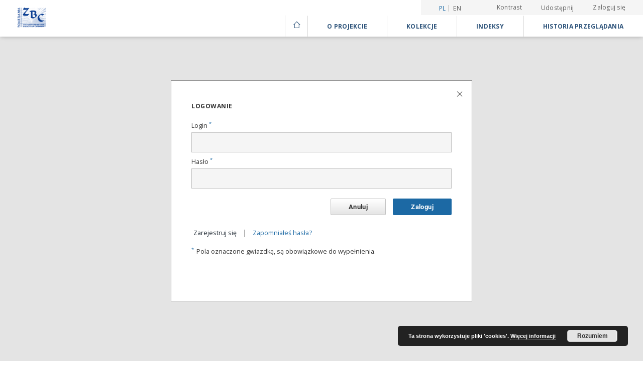

--- FILE ---
content_type: text/html;charset=utf-8
request_url: https://zbc.ksiaznica.szczecin.pl/dlibra/login?refUrl=aHR0cHM6Ly96YmMua3NpYXpuaWNhLnN6Y3plY2luLnBsL2RsaWJyYS9yZXBvcnQtcHJvYmxlbT9pZD01MDg2OA&language=pl
body_size: 35539
content:
<!doctype html>
<html lang="pl">
	<head>
		<script src="https://zbc.ksiaznica.szczecin.pl/style/dlibra/default/js/script-jquery.min.js" type="text/javascript"></script>

		


<meta charset="utf-8">
<meta http-equiv="X-UA-Compatible" content="IE=edge">
<meta name="viewport" content="width=device-width, initial-scale=1">


<title>Logowanie - Książnica Pomorska</title>
<meta name="Description" content="Nasza Biblioteka cyfrowa to... Tu uzupełnij opis do metadanych strony głównej, widoczny np. przy udostępnianiu na Facebooku" />

<meta property="og:url"                content="https://zbc.ksiaznica.szczecin.pl/dlibra/login?refUrl=aHR0cHM6Ly96YmMua3NpYXpuaWNhLnN6Y3plY2luLnBsL2RsaWJyYS9yZXBvcnQtcHJvYmxlbT9pZD01MDg2OA&language=pl" />
<meta property="og:type"               content="Object" />
<meta property="og:title"              content="Logowanie - Książnica Pomorska" />
<meta property="og:description"        content="Nasza Biblioteka cyfrowa to... Tu uzupełnij opis do metadanych strony głównej, widoczny np. przy udostępnianiu na Facebooku" />
<meta property="og:image"              content="https://zbc.ksiaznica.szczecin.pl/style/dlibra/default/img/social/main.png" />

<link rel="icon" type="image/png" href="https://zbc.ksiaznica.szczecin.pl/style/common/img/icons/favicon.png" sizes="16x16"> 
<link rel="apple-touch-icon" href="https://zbc.ksiaznica.szczecin.pl/style/common/img/icons/apple-touch-icon.png">


<link rel="stylesheet" href="https://zbc.ksiaznica.szczecin.pl/style/dlibra/default/css/libs.css?20210104164359">
<link rel="stylesheet" href="https://zbc.ksiaznica.szczecin.pl/style/dlibra/default/css/main.css?20210104164359">
<link rel="stylesheet" href="https://zbc.ksiaznica.szczecin.pl/style/dlibra/default/css/colors.css?20210104164359">
<link rel="stylesheet" href="https://zbc.ksiaznica.szczecin.pl/style/dlibra/default/css/custom.css?20210104164359">


	    <link rel="search"  type="application/opensearchdescription+xml" href="https://zbc.ksiaznica.szczecin.pl/KP_pl.xml"  title="KP" />

							<!-- Global site tag (gtag.js) - Google Analytics -->
<script async src="https://www.googletagmanager.com/gtag/js?id=UA-11189876-47"></script>
<script>
  window.dataLayer = window.dataLayer || [];
    function gtag(){dataLayer.push(arguments);}
      gtag('js', new Date());
      gtag('config', 'UA-11189876-47');
</script> 

			
							</head>

	<body class="">

		
		<div class="container--main">

			<header class="header--main" tabindex="-1">

  <ul class="skip-links list-unstyled">
    <li><a href="#navigationTop" class="inner" tabindex="1">Przejdź do menu głównego</a></li>
        <li><a href="#main-content" class="inner" tabindex="3">Przejdź do treści</a></li>
    <li><a href="#footer" tabindex="4">Przejdź do stopki</a></li>
  </ul>

      
            
  
  <div class="container--full">
    <nav class="header--top" id="navigationTop">
      <button class="header__menu-toggle navbar-toggle collapsed visible-xs visible-sm" type="button" data-toggle="collapse" data-target="#navbar-collapse" aria-expanded="false" aria-label="Menu">
        <span class="dlibra-icon-menu"></span>
      </button>
      <ul class="header__list hidden-sm hidden-xs">
									      <li class="header__list-item header__list-item--languages hidden-xs hidden-sm">
      <a class="header__list__link header__list__link--language active" href="/" title="polski">
          pl
      </a>
                        <a class="header__list__link header__list__link--language" href="https://zbc.ksiaznica.szczecin.pl/dlibra/login?refUrl=aHR0cHM6Ly96YmMua3NpYXpuaWNhLnN6Y3plY2luLnBsL2RsaWJyYS9yZXBvcnQtcHJvYmxlbT9pZD01MDg2OA&language=en" title="English">en</a>
                                </li>
      <li class="header__languages-item visible-xs visible-sm">
              <a href="https://zbc.ksiaznica.szczecin.pl/dlibra/login?refUrl=aHR0cHM6Ly96YmMua3NpYXpuaWNhLnN6Y3plY2luLnBsL2RsaWJyYS9yZXBvcnQtcHJvYmxlbT9pZD01MDg2OA&language=en" class="header__languages__link ">en</a>
              <a href="https://zbc.ksiaznica.szczecin.pl/dlibra/login?refUrl=aHR0cHM6Ly96YmMua3NpYXpuaWNhLnN6Y3plY2luLnBsL2RsaWJyYS9yZXBvcnQtcHJvYmxlbT9pZD01MDg2OA&language=pl" class="header__languages__link active">pl</a>
          </li>
  
				        <li class="header__list-item">
          <button class="header__list__link contrast__link" data-contrast="false">
            <span class="dlibra-icon-contrast"></span>
            Kontrast
          </button>
        </li>

        <li class="header__list-item">
          <div class="a2a--header">
            <div class="a2a_kit a2a_kit_size_32 a2a_default_style" data-a2a-url="https://zbc.ksiaznica.szczecin.pl/dlibra/login?refUrl=aHR0cHM6Ly96YmMua3NpYXpuaWNhLnN6Y3plY2luLnBsL2RsaWJyYS9yZXBvcnQtcHJvYmxlbT9pZD01MDg2OA&language=pl">
              <a class="a2a_dd header__list__link" href="https://www.addtoany.com/share">Udostępnij</a>
            </div>
            <script>
               var a2a_config = a2a_config || {};
               a2a_config.onclick = 1;
               a2a_config.locale = "pl";
               a2a_config.color_main = "D7E5ED";
               a2a_config.color_border = "9D9D9D";
               a2a_config.color_link_text = "333333";
               a2a_config.color_link_text_hover = "333333";
               a2a_config.color_bg = "d9d9d9";
               a2a_config.icon_color = "#767676";
							 a2a_config.num_services = 6;
							 a2a_config.prioritize = ["facebook", "wykop", "twitter", "pinterest", "email", "gmail"];
            </script>
            <script async src="//static.addtoany.com/menu/page.js"></script>
          </div>
        </li>
        <li class="header__list-item">
                      <a href="https://zbc.ksiaznica.szczecin.pl/dlibra/login?refUrl=aHR0cHM6Ly96YmMua3NpYXpuaWNhLnN6Y3plY2luLnBsL2RsaWJyYS9yZXBvcnQtcHJvYmxlbT9pZD01MDg2OA" class="header__list__link" >
              Zaloguj się
            </a>
                  </li>
      </ul>
    </nav>
  </div>
  <div class="navbar menu--desktop" role="navigation">
    <div class="container--full">
      <div class="menu__header">
        <a class="menu__logo" href="https://zbc.ksiaznica.szczecin.pl" tabindex="5">
          <img src="https://zbc.ksiaznica.szczecin.pl/style/dlibra/default/img/custom-images/kp-logo.png
" title="Książnica Pomorska" alt="Książnica Pomorska"/>
        </a>
      </div>
      <div class="menu__collapse" id="navbar-collapse" js-menu>
					<div class="menu__back__container visible-xs visible-sm" js-back-container>
					</div>
          <button class="header__menu-toggle--inner navbar-toggle collapsed visible-xs visible-sm" type="button" data-toggle="collapse" data-target="#navbar-collapse" aria-expanded="false" js-close aria-label="Zamknij menu"></button>
          <ul class="header__languages visible-xs visible-sm">
                                <li class="header__list-item header__list-item--languages hidden-xs hidden-sm">
      <a class="header__list__link header__list__link--language active" href="/" title="polski">
          pl
      </a>
                        <a class="header__list__link header__list__link--language" href="https://zbc.ksiaznica.szczecin.pl/dlibra/login?refUrl=aHR0cHM6Ly96YmMua3NpYXpuaWNhLnN6Y3plY2luLnBsL2RsaWJyYS9yZXBvcnQtcHJvYmxlbT9pZD01MDg2OA&language=en" title="English">en</a>
                                </li>
      <li class="header__languages-item visible-xs visible-sm">
              <a href="https://zbc.ksiaznica.szczecin.pl/dlibra/login?refUrl=aHR0cHM6Ly96YmMua3NpYXpuaWNhLnN6Y3plY2luLnBsL2RsaWJyYS9yZXBvcnQtcHJvYmxlbT9pZD01MDg2OA&language=en" class="header__languages__link ">en</a>
              <a href="https://zbc.ksiaznica.szczecin.pl/dlibra/login?refUrl=aHR0cHM6Ly96YmMua3NpYXpuaWNhLnN6Y3plY2luLnBsL2RsaWJyYS9yZXBvcnQtcHJvYmxlbT9pZD01MDg2OA&language=pl" class="header__languages__link active">pl</a>
          </li>
  
                      </ul>
          <div class="header__user visible-xs visible-sm">
                          <a href="https://zbc.ksiaznica.szczecin.pl/dlibra/login" class="header__user__link pull-left">
                Zaloguj się
              </a>
							<a href="" class="header__user__link contrast__link" data-contrast="false">
								<span class="dlibra-icon-contrast"></span>
								Kontrast
							</a>
              <div class="a2a--header header__user__a2a">
		            <div class="a2a_kit a2a_kit_size_32 a2a_default_style">
		              <a class="a2a_dd header__user__link" href="https://www.addtoany.com/share">Udostępnij</a>
		            </div>
		            <script>
		               var a2a_config = a2a_config || {};
		               a2a_config.onclick = 1;
		               a2a_config.locale = "pl";
									 a2a_config.num_services = 6;
									 a2a_config.prioritize = ["facebook", "wykop", "twitter", "pinterest", "email", "gmail"];
		            </script>
		            <script async src="//static.addtoany.com/menu/page.js"></script>
		          </div>
                      </div>
          <button class="menu__back hidden" js-back>
            <span class="dlibra-icon-chevron-left"></span>
            Powrót
          </button>
          <ul class="menu__nav nav">
            <li class=" hidden-xs hidden-sm">
                            <a href="https://zbc.ksiaznica.szczecin.pl" class="home" title="Strona główna" aria-label="Strona główna">
                <span class="dlibra-icon-home"></span>
              </a>
            </li>
                           	
						<li>
				<a href="#" class="dropdown-toggle hidden-xs hidden-sm" data-toggle="dropdown" js-section js-section-text>
					O Projekcie
				</a>
				<a href="#" class="dropdown-toggle visible-xs visible-sm" data-toggle="dropdown" js-section js-section-text tabindex="-1">
					O Projekcie
				</a>
								<button class="dlibra-icon-chevron-right visible-xs visible-sm dropdown-toggle dropdown-icon" title="Rozwiń/zwiń listę obiektów" aria-label="Rozwiń/zwiń listę obiektów"></button>
					<ul class="dropdown-menu pull-right">

		<li class="visible-xs header__current" js-current>
			<span class="dlibra-icon-chevron-right"></span>
		</li>
									<li>
																					<a href="https://zbc.ksiaznica.szczecin.pl/dlibra/contact" class="menu__nav--no-dropdown">
							Kontakt
														</a>
				</li>
												<li>
										<a href="https://zbc.ksiaznica.szczecin.pl/dlibra/text?id=O projekcie" class="menu__nav--no-dropdown">
							O projekcie
									</a>
				</li>
												<li>
										<a href="https://zbc.ksiaznica.szczecin.pl/dlibra/text?id=deklaracja" class="menu__nav--no-dropdown">
							Deklaracja dostępności
									</a>
				</li>
												<li>
										<a href="https://zbc.ksiaznica.szczecin.pl/dlibra/text?id=Interreg" class="menu__nav--no-dropdown">
							Projekt INTERREG VI A
									</a>
				</li>
						</ul>
				</li>
			



                           
  <li class="">
    <a href="#" class="dropdown-toggle hidden-xs hidden-sm" data-toggle="dropdown"  js-section js-section-text>
      Kolekcje
    </a>
    <a href="#" class="dropdown-toggle visible-xs visible-sm" data-toggle="dropdown"  js-section js-section-text tabindex="-1">
      Kolekcje
    </a>
	    <button class="dlibra-icon-chevron-right visible-xs visible-sm dropdown-toggle dropdown-icon" title="Rozwiń/zwiń listę obiektów" aria-label="Rozwiń/zwiń listę obiektów"></button>
    <ul class="dropdown-menu pull-right">
      <li class="visible-xs visible-sm header__current" js-current>
        <span class="dlibra-icon-chevron-right"></span>
      </li>
            	
            	<li>
				<button class="dlibra-icon-circle-plus hidden-xs hidden-sm dropdown-toggle dropdown-icon" title="Rozwiń/zwiń listę obiektów" aria-label="Rozwiń/zwiń listę obiektów">
		</button><a href="https://zbc.ksiaznica.szczecin.pl/dlibra/collectiondescription/3" js-section-text>
			Pomeranika
		</a>
		<button class="dlibra-icon-chevron-right visible-xs visible-sm dropdown-toggle dropdown-icon" title="Rozwiń/zwiń listę obiektów" aria-label="Rozwiń/zwiń listę obiektów"></button>
		<ul class="dropdown-menu">
			<li class="visible-xs visible-sm header__current" js-current>
				<span class="dlibra-icon-chevron-right"></span>
			</li>
							<li>
				<a href="https://zbc.ksiaznica.szczecin.pl/dlibra/collectiondescription/4" class="menu__nav--no-dropdown">
			Czasopisma regionalne 
		</a>
	</li>
							<li>
				<a href="https://zbc.ksiaznica.szczecin.pl/dlibra/collectiondescription/5" class="menu__nav--no-dropdown">
			Książki, informatory
		</a>
	</li>
							<li>
				<a href="https://zbc.ksiaznica.szczecin.pl/dlibra/collectiondescription/6" class="menu__nav--no-dropdown">
			Dokumenty życia społecznego
		</a>
	</li>
							<li>
				<a href="https://zbc.ksiaznica.szczecin.pl/dlibra/collectiondescription/7" class="menu__nav--no-dropdown">
			Dokumenty kartograficzne
		</a>
	</li>
							<li>
				<a href="https://zbc.ksiaznica.szczecin.pl/dlibra/collectiondescription/8" class="menu__nav--no-dropdown">
			Dokumenty ikonograficzne
		</a>
	</li>
							<li>
				<a href="https://zbc.ksiaznica.szczecin.pl/dlibra/collectiondescription/9" class="menu__nav--no-dropdown">
			Rękopisy
		</a>
	</li>
							<li>
				<a href="https://zbc.ksiaznica.szczecin.pl/dlibra/collectiondescription/10" class="menu__nav--no-dropdown">
			Stare druki
		</a>
	</li>
							<li>
				<a href="https://zbc.ksiaznica.szczecin.pl/dlibra/collectiondescription/11" class="menu__nav--no-dropdown">
			Muzykalia
		</a>
	</li>
							<li>
				<a href="https://zbc.ksiaznica.szczecin.pl/dlibra/collectiondescription/41" class="menu__nav--no-dropdown">
			Archiwalia
		</a>
	</li>
							<li>
				<a href="https://zbc.ksiaznica.szczecin.pl/dlibra/collectiondescription/44" class="menu__nav--no-dropdown">
			Czasopisma pomorskie do 1945
		</a>
	</li>
							<li>
				<a href="https://zbc.ksiaznica.szczecin.pl/dlibra/collectiondescription/45" class="menu__nav--no-dropdown">
			Wydawnictwa niezależne (1976-1990)
		</a>
	</li>
							<li>
				<a href="https://zbc.ksiaznica.szczecin.pl/dlibra/collectiondescription/46" class="menu__nav--no-dropdown">
			Kompozycje Carla Loewe
		</a>
	</li>
							<li>
				<a href="https://zbc.ksiaznica.szczecin.pl/dlibra/collectiondescription/48" class="menu__nav--no-dropdown">
			Archiwa rodzinne
		</a>
	</li>
							<li>
				<a href="https://zbc.ksiaznica.szczecin.pl/dlibra/collectiondescription/52" class="menu__nav--no-dropdown">
			Archiwa dźwiękowe
		</a>
	</li>
					</ul>
	</li>
            	<li>
				<button class="dlibra-icon-circle-plus hidden-xs hidden-sm dropdown-toggle dropdown-icon" title="Rozwiń/zwiń listę obiektów" aria-label="Rozwiń/zwiń listę obiektów">
		</button><a href="https://zbc.ksiaznica.szczecin.pl/dlibra/collectiondescription/13" js-section-text>
			Dziedzictwo kulturowe
		</a>
		<button class="dlibra-icon-chevron-right visible-xs visible-sm dropdown-toggle dropdown-icon" title="Rozwiń/zwiń listę obiektów" aria-label="Rozwiń/zwiń listę obiektów"></button>
		<ul class="dropdown-menu">
			<li class="visible-xs visible-sm header__current" js-current>
				<span class="dlibra-icon-chevron-right"></span>
			</li>
							<li>
				<a href="https://zbc.ksiaznica.szczecin.pl/dlibra/collectiondescription/14" class="menu__nav--no-dropdown">
			Rękopisy
		</a>
	</li>
							<li>
				<a href="https://zbc.ksiaznica.szczecin.pl/dlibra/collectiondescription/15" class="menu__nav--no-dropdown">
			Stare druki
		</a>
	</li>
							<li>
				<a href="https://zbc.ksiaznica.szczecin.pl/dlibra/collectiondescription/16" class="menu__nav--no-dropdown">
			Czasopisma
		</a>
	</li>
							<li>
				<a href="https://zbc.ksiaznica.szczecin.pl/dlibra/collectiondescription/17" class="menu__nav--no-dropdown">
			Książki, informatory
		</a>
	</li>
							<li>
				<a href="https://zbc.ksiaznica.szczecin.pl/dlibra/collectiondescription/18" class="menu__nav--no-dropdown">
			Dokumenty kartograficzne
		</a>
	</li>
							<li>
				<a href="https://zbc.ksiaznica.szczecin.pl/dlibra/collectiondescription/19" class="menu__nav--no-dropdown">
			Dokumenty ikonograficzne
		</a>
	</li>
							<li>
				<a href="https://zbc.ksiaznica.szczecin.pl/dlibra/collectiondescription/20" class="menu__nav--no-dropdown">
			Dokumenty życia społecznego
		</a>
	</li>
							<li>
				<a href="https://zbc.ksiaznica.szczecin.pl/dlibra/collectiondescription/21" class="menu__nav--no-dropdown">
			Muzykalia
		</a>
	</li>
							<li>
				<a href="https://zbc.ksiaznica.szczecin.pl/dlibra/collectiondescription/42" class="menu__nav--no-dropdown">
			Archiwalia
		</a>
	</li>
							<li>
				<a href="https://zbc.ksiaznica.szczecin.pl/dlibra/collectiondescription/47" class="menu__nav--no-dropdown">
			Witkacjana
		</a>
	</li>
							<li>
				<a href="https://zbc.ksiaznica.szczecin.pl/dlibra/collectiondescription/50" class="menu__nav--no-dropdown">
			Archiwa rodzinne
		</a>
	</li>
							<li>
				<a href="https://zbc.ksiaznica.szczecin.pl/dlibra/collectiondescription/53" class="menu__nav--no-dropdown">
			Archiwa dźwiękowe
		</a>
	</li>
					</ul>
	</li>
            	<li>
				<button class="dlibra-icon-circle-plus hidden-xs hidden-sm dropdown-toggle dropdown-icon" title="Rozwiń/zwiń listę obiektów" aria-label="Rozwiń/zwiń listę obiektów">
		</button><a href="https://zbc.ksiaznica.szczecin.pl/dlibra/collectiondescription/23" js-section-text>
			Nauka i dydaktyka - repozytorium
		</a>
		<button class="dlibra-icon-chevron-right visible-xs visible-sm dropdown-toggle dropdown-icon" title="Rozwiń/zwiń listę obiektów" aria-label="Rozwiń/zwiń listę obiektów"></button>
		<ul class="dropdown-menu">
			<li class="visible-xs visible-sm header__current" js-current>
				<span class="dlibra-icon-chevron-right"></span>
			</li>
							<li>
				<a href="https://zbc.ksiaznica.szczecin.pl/dlibra/collectiondescription/24" class="menu__nav--no-dropdown">
			Akademia Morska
		</a>
	</li>
							<li>
				<a href="https://zbc.ksiaznica.szczecin.pl/dlibra/collectiondescription/25" class="menu__nav--no-dropdown">
			Książnica Pomorska
		</a>
	</li>
							<li>
				<a href="https://zbc.ksiaznica.szczecin.pl/dlibra/collectiondescription/26" class="menu__nav--no-dropdown">
			Politechnika Koszalińska
		</a>
	</li>
							<li>
				<a href="https://zbc.ksiaznica.szczecin.pl/dlibra/collectiondescription/27" class="menu__nav--no-dropdown">
			Uniwersytet Szczeciński
		</a>
	</li>
							<li>
				<a href="https://zbc.ksiaznica.szczecin.pl/dlibra/collectiondescription/28" class="menu__nav--no-dropdown">
			Pomorski Uniwersytet Medyczny w Szczecinie
		</a>
	</li>
							<li>
				<a href="https://zbc.ksiaznica.szczecin.pl/dlibra/collectiondescription/29" class="menu__nav--no-dropdown">
			Wyższe Seminarium Duchowne w Koszalinie
		</a>
	</li>
							<li>
				<a href="https://zbc.ksiaznica.szczecin.pl/dlibra/collectiondescription/30" class="menu__nav--no-dropdown">
			Zachodniopomorski Uniwersytet Technologiczny
		</a>
	</li>
							<li>
				<a href="https://zbc.ksiaznica.szczecin.pl/dlibra/collectiondescription/31" class="menu__nav--no-dropdown">
			Zachodniopomorskie Centrum Doskonalenia Nauczycieli
		</a>
	</li>
							<li>
				<a href="https://zbc.ksiaznica.szczecin.pl/dlibra/collectiondescription/39" class="menu__nav--no-dropdown">
			Archiwum Archidiecezjalne w Szczecinie
		</a>
	</li>
					</ul>
	</li>
            	<li>
				<a href="https://zbc.ksiaznica.szczecin.pl/dlibra/collectiondescription/32" class="menu__nav--no-dropdown">
			Doktoraty i habilitacje
		</a>
	</li>
            	<li>
				<a href="https://zbc.ksiaznica.szczecin.pl/dlibra/collectiondescription/35" class="menu__nav--no-dropdown">
			Akty prawa lokalnego i dokumenty urzędowe
		</a>
	</li>
            	<li>
				<a href="https://zbc.ksiaznica.szczecin.pl/dlibra/collectiondescription/37" class="menu__nav--no-dropdown">
			Repozytorium materiałów konferencyjnych
		</a>
	</li>
            	<li>
				<a href="https://zbc.ksiaznica.szczecin.pl/dlibra/collectiondescription/40" class="menu__nav--no-dropdown">
			Zasób Archiwum Państwowego w Szczecinie
		</a>
	</li>
            	<li>
				<a href="https://zbc.ksiaznica.szczecin.pl/dlibra/collectiondescription/43" class="menu__nav--no-dropdown">
			Zasób Stowarzyszenia Bibliotekarzy Polskich
		</a>
	</li>
            	<li>
				<a href="https://zbc.ksiaznica.szczecin.pl/dlibra/collectiondescription/51" class="menu__nav--no-dropdown">
			Zasób Akademii Sztuki
		</a>
	</li>
            	<li>
				<a href="https://zbc.ksiaznica.szczecin.pl/dlibra/collectiondescription/55" class="menu__nav--no-dropdown">
			Zasób Zachodniopomorskiego Uniwersytetu Technologicznego w Szczecinie
		</a>
	</li>
          </ul>
  </li>


                           


<li>
	<a href="#" class="dropdown-toggle hidden-xs hidden-sm" data-toggle="dropdown" js-section js-section-text>
		Indeksy
	</a>
	<a href="#" class="dropdown-toggle visible-xs visible-sm" data-toggle="dropdown" js-section js-section-text tabindex="-1">
		Indeksy
	</a>
		<button class="dlibra-icon-chevron-right visible-xs visible-sm dropdown-toggle dropdown-icon" title="Rozwiń/zwiń listę obiektów" aria-label="Rozwiń/zwiń listę obiektów"></button>
	<ul class="dropdown-menu pull-right">
		<li class="visible-xs visible-sm header__current" js-current>
			<span class="dlibra-icon-chevron-right"></span>
		</li>
					<li title="Nazwa zasobu.">
				<a href="https://zbc.ksiaznica.szczecin.pl/dlibra/indexsearch?rdfName=Title&amp;ipp=60&amp;p=0" class="menu__nav--no-dropdown">
			Tytuł
		</a>
	</li>
					<li title="Instytucja lub osoba odpowiedzialna za zawartość zasobu.">
				<a href="https://zbc.ksiaznica.szczecin.pl/dlibra/indexsearch?rdfName=Creator&amp;ipp=60&amp;p=0" class="menu__nav--no-dropdown">
			Autor
		</a>
	</li>
					<li title="Tematyka zawartości zasobu.">
				<a href="https://zbc.ksiaznica.szczecin.pl/dlibra/indexsearch?rdfName=Subject&amp;ipp=60&amp;p=0" class="menu__nav--no-dropdown">
			Temat i słowa kluczowe
		</a>
	</li>
					<li title="Instytucja lub osoba odpowiedzialna za publikację zasobu.">
				<a href="https://zbc.ksiaznica.szczecin.pl/dlibra/indexsearch?rdfName=Publisher&amp;ipp=60&amp;p=0" class="menu__nav--no-dropdown">
			Wydawca
		</a>
	</li>
					<li title="Charakter lub rodzaj treści zasobu.">
				<a href="https://zbc.ksiaznica.szczecin.pl/dlibra/indexsearch?rdfName=Type&amp;ipp=60&amp;p=0" class="menu__nav--no-dropdown">
			Typ zasobu
		</a>
	</li>
			</ul>
</li>


                           <li>
    <button class="dlibra-icon-chevron-right visible-xs visible-sm dropdown-toggle dropdown-icon" title="Rozwiń/zwiń listę obiektów" aria-label="Rozwiń/zwiń listę obiektów"></button>
  <a href="#" class="dropdown-toggle hidden-xs hidden-sm" data-toggle="dropdown" js-section js-section-text>
    Historia przeglądania
  </a>
  <a href="#" class="dropdown-toggle  visible-xs visible-sm" data-toggle="dropdown" js-section js-section-text tabindex="-1">
    Historia przeglądania
  </a>
	<ul class="dropdown-menu pull-right lastviewed">
    <li class="visible-xs visible-sm header__current" js-current>
      <span class="dlibra-icon-chevron-right"></span>
    </li>
    <li>
      <a href="#" class="dropdown-toggle" data-toggle="dropdown" js-section-text >
        Obiekty
      </a>
      <button class="dlibra-icon-chevron-right visible-xs visible-sm dropdown-toggle dropdown-icon" title="Rozwiń/zwiń listę obiektów" aria-label="Rozwiń/zwiń listę obiektów"></button>
      <ul class="dropdown-menu pull-right">
        <li class="visible-xs visible-sm header__current" js-current>
          <span class="dlibra-icon-chevron-right"></span>
        </li>
		          </ul>
    </li>
    <li>
      <a href="#" class="dropdown-toggle" data-toggle="dropdown" js-section-text >
        Kolekcje
      </a>
      <button class="dlibra-icon-chevron-right visible-xs visible-sm dropdown-toggle dropdown-icon" title="Rozwiń/zwiń listę obiektów" aria-label="Rozwiń/zwiń listę obiektów"></button>
      <ul class="dropdown-menu pull-right">
  			<li class="visible-xs visible-sm header__current" js-current>
  				<span class="dlibra-icon-chevron-right"></span>
  			</li>
		          </ul>
    </li>
  </ul>
</li>


                      </ul>
          <div class="menu__more hidden" js-more>
            <span class="dlibra-icon-chevron-long-down"></span>
          </div>
      </div>
    </div>
  </div>
</header>

			
			<div id="main-content" class="anchor"></div>

			
												
<section>
<div class="container--login">
  <div class="modal--login">
    <div class="modal-dialog">
    <div class="modal-content">
                <div class="modal-header">
            <h4 class="heading__component">Logowanie</h4>
            <a href="https://zbc.ksiaznica.szczecin.pl/dlibra/report-problem?id=50868" class="modal-close" title="Zamknij stronę logowania"></a>
        </div>


		        <form name="login" method="post" action="https://zbc.ksiaznica.szczecin.pl/dlibra/login?action=LoginAction&amp;refUrl=aHR0cHM6Ly96YmMua3NpYXpuaWNhLnN6Y3plY2luLnBsL2RsaWJyYS9yZXBvcnQtcHJvYmxlbT9pZD01MDg2OA">
          <div class="modal-body">
                      <label class="modal-label" for="username">Login <sup>*</sup></label>
            <input class="modal-input login--input" type="text" id="username" name="login">
            <label class="modal-label" for="password">Hasło <sup>*</sup></label>
            <input class="modal-input login--input" type="password" id="password" name="password">

          </div>
          <div class="modal-footer">
            <a class="modal-dismiss" type="button" class="btn btn-default" href="https://zbc.ksiaznica.szczecin.pl/dlibra/report-problem?id=50868">Anuluj</a>
            <button class="modal-submit">Zaloguj</button>
            <ul class="login__list">
			                  <li class="login__list-item register"><a href="https://zbc.ksiaznica.szczecin.pl/dlibra/new-account?refUrl=aHR0cHM6Ly96YmMua3NpYXpuaWNhLnN6Y3plY2luLnBsL2RsaWJyYS9yZXBvcnQtcHJvYmxlbT9pZD01MDg2OA" data-href="registration">Zarejestruj się</a></li>
                <li class="login__list-item" role="separator">|</li>
                <li class="login__list-item"><a href="https://zbc.ksiaznica.szczecin.pl/dlibra/reset-password?refUrl=aHR0cHM6Ly96YmMua3NpYXpuaWNhLnN6Y3plY2luLnBsL2RsaWJyYS9yZXBvcnQtcHJvYmxlbT9pZD01MDg2OA" data-href="lostPassword">Zapomniałeś hasła?</a></li>

	  		    			              </ul>
			            <p class="modal-info"><sup>*</sup>Pola oznaczone gwiazdką, są obowiązkowe do wypełnienia.</p>
          </div>
        </form>
        </div>
      </div>



  </div><!-- /.modal -->
</div>
</section>

							
		</div>
					<div class="footer">
    <div class="footer__top">
      <div class="container--page">
        <h3 class="heading__component">Dane kontaktowe</h3>
        <div class="footer__row">
            <div class="footer__contact">
                <div class="footer__contact-box">
                    <h5 class="footer__contact-box--title footer__text--contact-title">Adres</h5>
                    <div class="footer__contact-box--content"><p>
Książnica Pomorska im. Stanisława Staszica<br>
ul. Podgórna 15/16<br>
70-205 Szczecin, Polska<p></div>
                </div>
                <div class="footer__contact-box">
                    <h5 class="footer__contact-box--title footer__text--contact-title">Telefon</h5>
                    <div class="footer__contact-box--content">
						<p>(+48) 914819110</p>
					</div>
                </div>
                <div class="footer__contact-box">
                    <h5 class="footer__contact-box--title footer__text--contact-title">E-Mail</h5>
					<div class="footer__contact-box--content">
						<p><a href="mailto:zbc@ksiaznica.szczecin.pl">zbc@ksiaznica.szczecin.pl</a></p>
					</div>
                </div>
				                <div class="footer__contact-box">
                    <h5 class="footer__contact-box--title footer__text--contact-title">Odwiedź nas!</h5>
										<div class="footer__contact-box--content">
						<p>
              <a href="http://www.ksiaznica.szczecin.pl" class="social-link" target="_blank">http://www.ksiaznica.szczecin.pl</a>
              <img src="https://zbc.ksiaznica.szczecin.pl/style/dlibra/default/img/icons/link-new-window.svg" class="social-link__external-link" alt="link-external"/>
            </p>
					</div>
															<div class="footer__contact-box--content">
						<p><a href="http://www.facebook.com/ksiaznicapomorska" class="social-link" target="_blank" aria-label="Facebook"><i class="dlibra-icon-social-facebook"></i></a></p>
					</div>
					                </div>
				            </div>
        </div>
      </div>
    </div>
</div>
				<div class="footer" role="navigation" id="footer">
    <div class="footer__center">
      <div class="container--page">
        <h3 class="heading__component">Mapa strony</h3>
        <h3 class="footer__page--title">
          <a href="https://zbc.ksiaznica.szczecin.pl">
            Strona główna
          </a>
        </h3>
        <div class="footer__row">
        <div class="footer__page">
							

<div class="footer__page-list">
    <h5 class="footer__page-list--title footer__text--contact-title">Kolekcje</h5>
    <ul class="footer__page-list--list">
    	    	
		    	    			        <li class="page-list__item"><a href="https://zbc.ksiaznica.szczecin.pl/dlibra/collectiondescription/3">Pomeranika</a></li>
	            	    			        <li class="page-list__item"><a href="https://zbc.ksiaznica.szczecin.pl/dlibra/collectiondescription/13">Dziedzictwo kulturowe</a></li>
	            	    			        <li class="page-list__item"><a href="https://zbc.ksiaznica.szczecin.pl/dlibra/collectiondescription/23">Nauka i dydaktyka - repozytorium</a></li>
	            	    			        <li class="page-list__item"><a href="https://zbc.ksiaznica.szczecin.pl/dlibra/collectiondescription/32">Doktoraty i habilitacje</a></li>
	            	    			        <li class="page-list__item"><a href="https://zbc.ksiaznica.szczecin.pl/dlibra/collectiondescription/35">Akty prawa lokalnego i dokumenty urzędowe</a></li>
	            	    			        <li class="page-list__item"><a href="https://zbc.ksiaznica.szczecin.pl/dlibra/collectiondescription/37">Repozytorium materiałów konferencyjnych</a></li>
	            	    			        <li class="page-list__item"><a href="https://zbc.ksiaznica.szczecin.pl/dlibra/collectiondescription/40">Zasób Archiwum Państwowego w Szczecinie</a></li>
	            	    		    	    		    	    		    	        <li class="page-list__divider">...</li>
        <li class="page-list__all"><a class="page-list__all--link" href="https://zbc.ksiaznica.szczecin.pl/dlibra/collectiondescription/1">Zobacz więcej</a></li>
    </ul>
</div>

							



<div class="footer__page-list">
    <h5 class="footer__page-list--title footer__text--contact-title">Indeksy</h5>
    <ul class="footer__page-list--list">

    					        	<li class="page-list__item"><a href="https://zbc.ksiaznica.szczecin.pl/dlibra/indexsearch?rdfName=Title&amp;ipp=60&amp;p=0">Tytuł</a></li>
	        						        	<li class="page-list__item"><a href="https://zbc.ksiaznica.szczecin.pl/dlibra/indexsearch?rdfName=Creator&amp;ipp=60&amp;p=0">Autor</a></li>
	        						        	<li class="page-list__item"><a href="https://zbc.ksiaznica.szczecin.pl/dlibra/indexsearch?rdfName=Subject&amp;ipp=60&amp;p=0">Temat i słowa kluczowe</a></li>
	        						        	<li class="page-list__item"><a href="https://zbc.ksiaznica.szczecin.pl/dlibra/indexsearch?rdfName=Publisher&amp;ipp=60&amp;p=0">Wydawca</a></li>
	        						        	<li class="page-list__item"><a href="https://zbc.ksiaznica.szczecin.pl/dlibra/indexsearch?rdfName=Type&amp;ipp=60&amp;p=0">Typ zasobu</a></li>
	        		    </ul>
</div>

							

	<div class="footer__page-list">
	    <h5 class="footer__page-list--title footer__text--contact-title">O Projekcie</h5>
	    <ul class="footer__page-list--list">

	    							<li class="page-list__item">
																					<a href="https://zbc.ksiaznica.szczecin.pl/dlibra/contact" class="menu__nav--no-dropdown">
							Dane kontaktowe
														</a>
				</li>
												<li class="page-list__item">
										<a href="https://zbc.ksiaznica.szczecin.pl/dlibra/text?id=O projekcie" class="menu__nav--no-dropdown">
							O projekcie
									</a>
				</li>
												<li class="page-list__item">
										<a href="https://zbc.ksiaznica.szczecin.pl/dlibra/text?id=deklaracja" class="menu__nav--no-dropdown">
							Deklaracja dostępności
									</a>
				</li>
												<li class="page-list__item">
										<a href="https://zbc.ksiaznica.szczecin.pl/dlibra/text?id=Interreg" class="menu__nav--no-dropdown">
							Projekt INTERREG VI A
									</a>
				</li>
						    </ul>
	</div>

			        </div>
     						
<div class="footer__history">
	<div class="footer__history-list">
    <h5 class="footer__page-list--title footer__text--contact-title">
      Konto użytkownika
    </h5>
          <a class="footer__login" href="https://zbc.ksiaznica.szczecin.pl/dlibra/login">Zaloguj się</a>
    		<h5 class="footer__history-list--title">Historia przeglądania</h5>
		<ul class="footer__history-list--list">
					</ul>
	</div>
</div>

        	
        </div>
      </div>
    </div>

    

</div>
<footer class="footer__bottom">
  <div class="footer__row">
    <span class="footer__bottom--text">

Ten serwis działa dzięki oprogramowaniu <a href="http://dingo.psnc.pl" target="_blank">DInGO dLibra 6.2.12</a> opracowanemu przez <a href="http://www.pcss.pl" target="_blank">Poznańskie Centrum Superkomputerowo-Sieciowe</a>
</span>
  </div>
</footer>

<div class="cookies">
	<p>Ta strona wykorzystuje pliki 'cookies'.
		<a href="https://zbc.ksiaznica.szczecin.pl/dlibra/text?id=polityka">Więcej informacji</a>
		<button class="cookies__button">Rozumiem</button>
	</p>
</div>
		<div class="modal fade modal--addToFav" tabindex="-1" role="dialog" js-modal='addToFav'>
		  <div class="modal-dialog" role="document">
		    <div class="modal-content">
		      <div class="modal-body">
		        <p js-addToFav-text></p>
		      </div>
		      <div class="modal-footer pull-right">
		        <button type="button" class="modal-button" data-dismiss="modal">Ok</button>
		      </div>
					<div class="clearfix"></div>
		    </div><!-- /.modal-content -->
		  </div><!-- /.modal-dialog -->
		</div><!-- /.modal -->

		<div class="modal fade modal--msgInfo" tabindex="-1" role="dialog" js-modal='msgInfo'>
			<div class="modal-dialog" role="document">
				<div class="modal-content">
					<div class="modal-body">
						<p js-msgInfo-text></p>
					</div>
					<div class="modal-footer pull-right">
						<button type="button" class="modal-button" data-dismiss="modal">Ok</button>
					</div>
					<div class="clearfix"></div>
				</div><!-- /.modal-content -->
			</div><!-- /.modal-dialog -->
		</div><!-- /.modal -->

		<script src="https://zbc.ksiaznica.szczecin.pl/style/dlibra/default/js/libs.min.js?20210104164359" type="text/javascript"></script>
		<script src="https://zbc.ksiaznica.szczecin.pl/style/dlibra/default/js/main.min.js?20210104164359" type="text/javascript"></script>
		<script src="https://zbc.ksiaznica.szczecin.pl/style/dlibra/default/js/custom.min.js?20210104164359" type="text/javascript"></script>
	</body>
</html>
